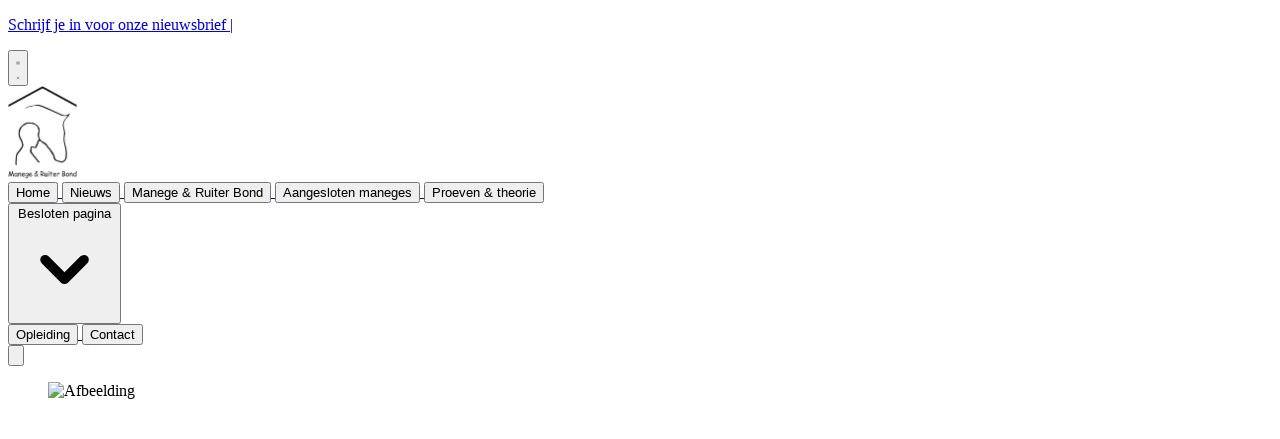

--- FILE ---
content_type: text/html; charset=utf-8
request_url: https://www.manegeruiter.nl/nieuws/nieuws/100118/famke-dijkstra-vrijheidsdressuur-zorgt-voor-een-andere-band-m
body_size: 13111
content:
<!DOCTYPE html>
<html lang="nl">
<head>
    <meta charset="utf-8"/>
    <meta name="viewport" content="width=device-width, initial-scale=1.0"/>
    <title>Famke Dijkstra: &#x201C;Vrijheidsdressuur zorgt voor een andere band met je pony&#x201D;  - Manegeruiter.nl</title>
<link rel="preconnect" href="https://fonts.gstatic.com">
<link rel="stylesheet" href="https://fonts.googleapis.com/css?family=Lora&amp;display=swap">
<link rel="preconnect" href="https://fonts.gstatic.com">
<link rel="stylesheet" href="https://fonts.googleapis.com/css?family=Lora&amp;display=swap">
    

    <style type="text/css">
        :root {
            --color-primary: 33, 66, 43;
            --color-secondary: 126, 194, 136;
            --color-premium: 213, 43, 30;
            --color-black: 0, 0, 0;
            --color-white: 255, 255, 255;
            --color-gray: 128, 128, 128;
        }
        @media (prefers-color-scheme: dark) {
            .dark\:bg-dark{background-color:#121212 }
        }
    </style>

<meta name="description" content="Veel ruiters kiezen voor de dressuur-, spring- of eventingsport, maar natuurlijk zijn er nog veel andere disciplines. Famke Dijkstra (18) doet samen met haar pony Spikkel aan vrijheidsdressuur en geeft shows. &#x201C;Ik vond het vroeger altijd heel tof als ik iets met de pony&#x2019;s van Jesse of Eva mocht doen, dus datzelfde gevoel hoop ik ook te kunnen geven aan andere kinderen.&#x201D;"/>

    <link rel="icon" type="image/png" href="https://storage.pubble.nl/assets/favicons/www/manegeruiter/favicon-48x48.png?v=svbr" sizes="48x48" />
    <link rel="icon" type="image/svg+xml" href="https://storage.pubble.nl/assets/favicons/www/manegeruiter/favicon.svg?v=svbr" />
    <link rel="shortcut icon" href="https://storage.pubble.nl/assets/favicons/www/manegeruiter/favicon.ico?v=svbr" />
    <link rel="apple-touch-icon" sizes="180x180" href="https://storage.pubble.nl/assets/favicons/www/manegeruiter/apple-touch-icon.png?v=svbr" />
    <link rel="shortcut icon" href="https://storage.pubble.nl/assets/favicons/www/manegeruiter/favicon.ico?v=svbr">
    <meta name="apple-mobile-web-app-capable" content="yes">

	<script type="text/javascript">
		let CookieManagerConfig = {
	   	   DefaultConsent:  '',
	   	   SecureCookie: true,
		   DefaultHosts: [
				/pubble.cloud/,
/pubblestorage.blob.core.windows.net/,
/googletagmanager.com/,
/google-analytics.com/

			],
			Consents: ['functional', 'analytics', 'socialmedia', 'advertisements'],
			PageReloadAfterConsent: false
		};
 	</script>
		<script type="text/javascript" src="//storage.pubble.cloud/assets/static/js/pubble/Pubble.CookieManager.js?v=20240119"></script>


<script type="application/ld+json">
    {
  "@context": "https://schema.org",
  "@type": "WebSite",
  "name": "Manegeruiter.nl",
  "url": "https://manegeruiter.nl/",
  "potentialAction": {
    "@type": "SearchAction",
    "target": {
      "@type": "EntryPoint",
      "urlTemplate": "https://manegeruiter.nl/search?q={search_term_string}"
    },
    "queryInput": "required name=search_term_string"
  }
}
</script>
    


<script type="text/javascript">
    var exports = {};
    var pubbleEnv = {
        pubbleContentApiKey: '3WYVpxiGu1p/CkC+IjMBIg==',
        pubbleContentApiHash: 'bXBkYXRhMnw0M3xtYW5lZ2VydWl0ZXIubmw=',
        domain: 'manegeruiter.nl',
        language: 'nl',
        commonDomain: '',
        userId: typeof ConsentGiven !== "function" || ConsentGiven('marketing') ? '0' : null,
        subscriptions: null,
        pushEnabled: false,
        regionPages: false,
        regionPagesAutoRedirect: false,
        isAuthenticated: false,
        hasPrivileges: false,
        region: '',
    };
    var lureArticle = {
        articleAccessLevel: 'Open',
        userAccessLevel: 'Visitor',
        articlesLeft: -1,
        articleId: 100118,
        hasAccess: true,
        articleHeadline: 'Famke Dijkstra: &#x201C;Vrijheidsdressuur zorgt voor een andere band met je pony&#x201D;',
        articleType: 'InternetArticle',
        authorIds: [],
        articleContentType: 'Nieuws',
        articleIsLiveBlog: false
    }

    window.dataLayer = window.dataLayer || [];

    window.dataLayer.push({
        'articleId': 100118,
        'userId': typeof ConsentGiven !== "function" || ConsentGiven('marketing') ? '0' : 'n.a.',
        'pageType': 'article',
        'region': ''
    });
</script>
    

    
    <!-- RSS Feed Links -->
    <link rel="alternate" type="application/rss+xml" href="https://www.manegeruiter.nl/rss" title="Manegeruiter.nl RSS Feed">






        <meta name="robots" content="max-image-preview:large">

    <link rel="canonical" href="https://www.manegeruiter.nl/nieuws/nieuws/100118/famke-dijkstra-vrijheidsdressuur-zorgt-voor-een-andere-band-m"/>
    <meta property="article:published_time"
          content="2023-09-14T11:04:00+02:00"/>
    <meta property="og:title" content="Famke Dijkstra: &#x201C;Vrijheidsdressuur zorgt voor een andere band met je pony&#x201D;"/>
    <meta property="og:url" content="https://www.manegeruiter.nl/nieuws/nieuws/100118/famke-dijkstra-vrijheidsdressuur-zorgt-voor-een-andere-band-m"/>
    <meta name="syndication-source" content="https://www.manegeruiter.nl/nieuws/nieuws/100118/famke-dijkstra-vrijheidsdressuur-zorgt-voor-een-andere-band-m"/>
    <meta name="original-source" content="https://www.manegeruiter.nl/nieuws/nieuws/100118/famke-dijkstra-vrijheidsdressuur-zorgt-voor-een-andere-band-m"/>
    <meta property="og:type" content="article"/>

        <meta property="og:description" content="Veel ruiters kiezen voor de dressuur-, spring- of eventingsport, maar natuurlijk zijn er nog veel andere disciplines. Famke Dijkstra (18) doet samen met haar pony Spikkel aan vrijheidsdressuur en geeft shows. &#x201C;Ik vond het vroeger altijd heel tof als ik iets met de pony&#x2019;s van Jesse of Eva mocht doen, dus datzelfde gevoel hoop ik ook te kunnen geven aan andere kinderen.&#x201D;">

        <meta property="article:modified_time"
              content="2023-09-14T11:04:46+02:00"/>

        <meta name="twitter:image" content="https://images.pubble.cloud/worker/jpg/quick/1920/142437/e668bbbd/content/2023/9/79133f08-8569-499e-a739-e785aaf53e5b"/>
        <meta property="og:image" content="https://images.pubble.cloud/worker/jpg/quick/1920/142437/e668bbbd/content/2023/9/79133f08-8569-499e-a739-e785aaf53e5b"/>
        <meta property="og:image:type" content="image/jpeg"/>
        <meta property="og:image:width" content="1214"/>
        <meta property="og:image:height" content="683"/>
        <meta name="twitter:card" content="summary_large_image"/>
        <script type="application/ld+json">
 {"@context":"https://schema.org","@type":"NewsArticle","mainEntityOfPage":{"@type":"WebPage","@id":"https://www.manegeruiter.nl/nieuws/nieuws/100118/famke-dijkstra-vrijheidsdressuur-zorgt-voor-een-andere-band-m"},"headline":"Famke Dijkstra: \u201CVrijheidsdressuur zorgt voor een andere band met je pony\u201D","image":"https://images.pubble.cloud/worker/jpg/quick/1920/142437/e668bbbd/content/2023/9/79133f08-8569-499e-a739-e785aaf53e5b","datePublished":"2023-09-14T11:04:00\u002B02:00","dateModified":"2023-09-14T11:04:46\u002B02:00","articleMainSection":"","articleSection":"Nieuws","author":[{"@type":"NewsMediaOrganization","name":"Manegeruiter.nl"}],"publisher":{"name":"Manegeruiter.nl","@type":"NewsMediaOrganization","logo":{"@type":"ImageObject","url":"https://storage.pubble.nl/assets/favicons/www/manegeruiter/apple-touch-icon.png?v=@svbr"},"sameAs":[]},"keywords":"","description":"Veel ruiters kiezen voor de dressuur-, spring- of eventingsport, maar natuurlijk zijn er nog veel andere disciplines. Famke Dijkstra (18) doet samen met haar pony Spikkel aan vrijheidsdressuur en geeft shows..","isAccessibleForFree":"True","hasPart":{"@type":"WebPageElement","isAccessibleForFree":"True","cssSelector":".paywall"}}

        
        </script>


    <link rel="dns-prefetch" href="//storage.pubble.cloud">
    <link rel="dns-prefetch" href="//storage.pubble.nl">

    <link rel="stylesheet" href="//storage.pubble.cloud/assets/static/css/tailwind.styles.min.css?v=251026-1"/>

    <script defer src="https://storage.pubble.nl/assets/web/alpine-intersect-3-10-5.cdn.min.js"></script>
    <style>[x-cloak]{display: none !important;}    </style>



    
<!-- Google Tag Manager -->
<script>(function(w,d,s,l,i){w[l]=w[l]||[];w[l].push({'gtm.start':
new Date().getTime(),event:'gtm.js'});var f=d.getElementsByTagName(s)[0],
j=d.createElement(s),dl=l!='dataLayer'?'&l='+l:'';j.async=true;j.src=
'https://www.googletagmanager.com/gtm.js?id='+i+dl;f.parentNode.insertBefore(j,f);
})(window,document,'script','dataLayer','GTM-PGXXP2C');</script>
<!-- End Google Tag Manager --><style type="text/css">

.bg-photo-1 {
    background-image:url(https://pubblestorage.blob.core.windows.net/e668bbbd/content/web/manegeruiterbond/Manegeruiterbond_kinderles.jpg)!important;
position: relative;
    background-size: cover;
    background-position: 50%;
    background-repeat: no-repeat;
}


.bg-photo-manege-ruiter-bond  {
    background-image:url(https://pubblestorage.blob.core.windows.net/e668bbbd/content/web/manegeruiterbond/stichting-manege-ruiter-bond/instructeur-1.png)!important;
position: relative;
    background-size: cover;
    background-position: 50%;
    background-repeat: no-repeat;
}

.bg-manege-instructeur  {
    background-image:url(https://pubblestorage.blob.core.windows.net/e668bbbd/content/web/manegeruiterbond/instructeur-1.jpg)!important;
position: relative;
    background-size: cover;
    background-position: 50%;
    background-repeat: no-repeat;
}


@media (min-width: 768px) {
.md\:h-446-px{
    height: 446px;
}
}

@media (min-width: 1024px) {
  .lg\:px-10 {
    padding-left: 2.5rem;
    padding-right: 2.5rem;
  }
}

@media (min-width: 768px) {
  .md\:h-60 {
    height: 15rem;
  }
}

@media (min-width: 768px) {
  .md\:ml-32 {
    margin-left: 8rem;
  }
}

@media (min-width: 768px) {
  .md\:gap-12 {
    gap: 3rem;
  }
}

.\!no-underline {
  text-decoration-line: none !important;
}

@media (min-width: 768px) {
  .md\:-mb-16 {
    margin-bottom: -4rem;
  }
}

.grid-cols-5 {
  grid-template-columns: repeat(5, minmax(0, 1fr));
}

@media (min-width: 768px) {
  .md\:grid-cols-5 {
    grid-template-columns: repeat(5, minmax(0, 1fr));
  }
}

.\!bg-opacity-100 {
  --tw-bg-opacity: 1 !important;
}


.-rotate-90 {
  --tw-rotate: -90deg;
  transform: translate(var(--tw-translate-x), var(--tw-translate-y)) rotate(var(--tw-rotate)) skewX(var(--tw-skew-x)) skewY(var(--tw-skew-y)) scaleX(var(--tw-scale-x)) scaleY(var(--tw-scale-y));
}

.bg-cyan-500 {
  --tw-bg-opacity: 1;
  background-color: rgb(6 182 212 / var(--tw-bg-opacity));
}

.\!w-full {
  width: 100% !important;
}

.h-16 {
  height: 4rem;
}

@media (min-width: 768px) {
  .md\:h-32 {
    height: 8rem;
  }
}

@media (min-width: 768px) {
  .md\:h-24 {
    height: 6rem;
  }
}

</style><meta name="google-site-verification" content="EJL8pvdqGZ5VYsTqjV-uZtd8gI1f0_jMNHbxAjTGsZE"></head>
<body class="">



	<div id="cookieconsent" style="display:none;" x-data="{ showCookieSettings: false }">
		<section class="w-full max-h-screen	overflow-y-auto	 p-5 lg:px-24 fixed top-0 bg-white border-primary z-50"
			 style="border-bottom-width: 4px">
			<div class="md:flex-1 px-3 mb-5 md:mb-0">
				<p class="text-black text-2xl mb-2">
					Deze website gebruikt cookies
				</p>
				<p class="max-w-2xl	md:text-left text-gray-400  md:pr-12 mb-4">
					Wij gebruiken cookies om het gebruik van de website te analyseren en om het mogelijk te maken content via social media te bekijken. Cookies van onszelf en van derden kunnen worden gebruikt om advertenties te tonen die aansluiten op uw interesses. Deze cookies kunt u weigeren via de knop Cookie-instellingen aanpassen
				</p>
					<p class="mb-6">
						<a href='/privacy' aria-labe='Ons privacy statement kunt u hier lezen' class='privacyConsentlink  pt-15 pl-sm-20' style='color: #6bb855'>Ons privacy statement kunt u hier lezen</a>
					</p>
				<div x-show="!showCookieSettings">
					<button style="border: 2px solid #5d5858 !important"
						class="py-4 px-8 bg-white text-black rounded shadow-xl mr-3 w-full md:w-auto"
						@click="showCookieSettings = true">
						Cookie instellingen aanpassen
					</button>
					<button style="background-color: #3dc53c;border: 2px solid #3dc53c !important"
						class="py-4 px-8 hover:bg-green-400 text-white rounded shadow-xl font-bold mt-2 w-full md:mt-0 md:w-auto"
						onclick="giveConsent('default')">
						Akkoord
					</button>
				</div>

				<div id="consentcontainer" x-show="showCookieSettings">

					<div id="cookie_settings" class="mb-6">
						<span class="cookie-title text-black text-2xl mb-2">Cookie instellingen</span>

						<div class="divide-y divide-gray-200 max-w-xl">
							<div class="relative flex items-start py-4">
								<div class="mr-3 flex items-center h-5">
									<input id="consent-functional" type="checkbox" checked="" disabled="" data-consenttype="functional" data-gtm-variable="necessary"
									   class="h-5 w-5 border-gray-300 rounded mt-2">
								</div>

								<div class="min-w-0 flex-1 text-sm">
									<label for="consent-functional" class="font-medium text-gray-700">Functioneel</label>
									<label for="consent-functional" class="text-gray-500 block">Deze cookies zijn nodig om ervoor te zorgen dat de website naar behoren werkt</label>
								</div>

							</div>
							<div class="relative flex items-start py-4">
								<div class="mr-3 flex items-center h-5">
									<input id="consent-analytics" type="checkbox" checked="" disabled="" data-consenttype="analytics"
									   class="h-5 w-5 border-gray-300 rounded mt-2">
								</div>
								<div class="min-w-0 flex-1 text-sm">
									<label for="consent-analytics" class="font-medium text-gray-700">Analytische cookies</label>
									<label for="consent-analytics" class="text-gray-500 block">Cookies om het aantal bezoekers van deze site en het aantal unieke bezoekers te kunnen tellen.</label>
								</div>
							</div>
							<div class="relative flex items-start py-4">
								<div class="mr-3 flex items-center h-5">
									<input id="consent-socialmedia" type="checkbox" data-consenttype="socialmedia"
									   class="h-5 w-5 border-gray-300 rounded mt-2">
								</div>
								<div class="min-w-0 flex-1 text-sm">
									<label for="consent-socialmedia" class="font-medium text-gray-700">Sociale media</label>
									<label for="consent-socialmedia" class="text-gray-500 block">Cookies om gedeelde content van sociale media te kunnen tonen</label>
								</div>
							</div>

							<div class="relative flex items-start py-4">
								<div class="mr-3 flex items-center h-5">
									<input id="consent-advertisements" type="checkbox" data-consenttype="advertisements"
									   class="h-5 w-5 border-gray-300 rounded mt-2">
								</div>
								<div class="min-w-0 flex-1 text-sm">
									<label for="consent-advertisements" class="font-medium text-gray-700">Advertenties</label>
									<label for="consent-advertisements" class="text-gray-500 block">Cookies om relevante advertenties te tonen.</label>
								</div>
							</div>

							<div class="relative flex items-start py-4">
								<div class="mr-3 flex items-center h-5">
									<input id="consent-marketing" type="checkbox" data-consenttype="marketing"
									   class="h-5 w-5 border-gray-300 rounded mt-2">
								</div>
								<div class="min-w-0 flex-1 text-sm">
									<label for="consent-marketing" class="font-medium text-gray-700">Marketing</label>
									<label for="consent-marketing" class="text-gray-500 block">Cookies om onze website zo goed mogelijk aan te laten sluiten op de wensen van onze gebruikers</label>
								</div>
							</div>
						</div>

					</div>

					<button style="border: 2px solid #5d5858 !important"
						class="py-4 px-8 bg-white text-black rounded shadow-xl mr-3 w-full md:w-auto"
						onclick="giveConsent('default')">
						Gebruik standaardinstellingen
					</button>
					<button style="background-color: #3dc53c;border: 2px solid #3dc53c !important"
						class="py-4 px-8 hover:bg-green-400 text-white rounded shadow-xl font-bold mt-2 w-full md:mt-0 md:w-auto"
						onclick="giveConsent('custom')">
						Akkoord
					</button>
				</div>

				<p class="mt-6">
					<a href="#consentfunctional" class="privacyConsentlink" style="color: #6bb855" onclick="giveConsent('functional')">Alleen functionele cookies accepteren</a>
				</p>
			</div>
		</section>
	</div>


<!-- Google Tag Manager (noscript) -->
<noscript><iframe src="https://www.googletagmanager.com/ns.html?id=GTM-PGXXP2C"
height="0" width="0" style="display:none;visibility:hidden"></iframe></noscript>
<!-- End Google Tag Manager (noscript) -->



    <div id="pageTopLeaderboard"></div>



<header class="sticky  top-0 w-full z-20 bg-white-500 transition-all pt-0">

        <div class="w-full pbph flex bg-gray-100 px-2 py-1 right-0 md:hidden block  " w="728" h="0"  pos="1" max="1">	</div>


    <nav x-data="{ open: false }" class="bg-white  shadow md:shadow-none	md:bg-none">
        <div>
	<div class="h-10 bg-secondary">
				<div class="max-w-7xl flex md:justify-end mx-auto px-2 md:px-6 lg:px-8"> 
					<a class="py-2" aria-label="Schrijf je in voor onze nieuwsbrief" href="/nieuwsbrief/aanmelden" style="">
					<p class="text-white font-sm">Schrijf je in voor onze nieuwsbrief | </p>	
					</a>	
				</div>
				</div>

             <div class="max-w-7xl mx-auto px-0 md:px-6 lg:px-8">
                <div class="relative flex justify-between min-h-16">
                    <div class="absolute px-2 inset-y-0 left-0 flex items-center md:hidden">
                        <button type="button" class="inline-flex items-center justify-center p-2 rounded-md text-gray-400 hover:text-gray-500 hover:bg-gray-100 focus:outline-none focus:ring-2 focus:ring-inset focus:ring-indigo-500" aria-controls="mobile-menu" @click="open = !open; document.body.classList.toggle('overflow-hidden');" aria-expanded="false" x-bind:aria-expanded="open.toString()">
                            <svg x-state:on="Menu open" x-state:off="Menu closed" class="h-6 w-6 block css-hamburgermenu" :class="{ 'hidden': open, 'block': !(open) }" xmlns="http://www.w3.org/2000/svg" fill="none" viewBox="0 0 24 24" stroke="currentColor" aria-hidden="true">
                                <path stroke-linecap="round" class="css-hamburgermenu-p" stroke-linejoin="round" stroke-width="2" d="M4 6h16M4 12h16M4 18h16"></path>
                            </svg>
                            <svg x-state:on="Menu open" x-state:off="Menu closed" class="h-6 w-6 hidden css-hamburgermenu" :class="{ 'block': open, 'hidden': !(open) }" xmlns="http://www.w3.org/2000/svg" fill="none" viewBox="0 0 24 24" stroke="currentColor" aria-hidden="true">
                                <path stroke-linecap="round" class="css-hamburgermenu-p" stroke-linejoin="round" stroke-width="2" d="M6 18L18 6M6 6l12 12"></path>
                            </svg>
                        </button>
                    </div>
                    <div class="flex-1 flex items-center justify-center md:items-stretch md:justify-start">
                        <div class="flex-shrink-0 h-16 md:h-24 flex items-center">
                            <a href="/" class="w-full md:mt-4 flex items-center justify-center ml-40 md:ml-0 md:w-full">
                                <img  src="https://storage.pubble.nl/assets/logo/www/manegeruiter/logo.png?v=1kqW" class=" max-h-full h-16 md:h-24  w-auto md:mt-2" alt="Logo manegeruiter.nl">
                            </a>
                        </div>

<div class="w-full ml-5 justify-end">

<div class="w-full flex right-0 mb-4 justify-end" ">


                    </div>

    <div class="w-full pbph flex right-0 hidden md:block justify-end " w="728" h="0"  pos="1" max="1">
                    </div> 
                    
                    
                    
                    </div>



                    </div>


                </div>
            </div>



            <div class=" border-gray-300  shadow-md ">

                <div class="max-w-7xl   mx-auto px-0 md:px-6 lg:px-8">
                    <nav class="h-12 space-x-8  hidden md:flex relative items-center ">
 
                        
		

		<a href="/">
			<button type="button"
			class="text-black text-sm hover:text-gray-900 font-medium text-base text-nav group inline-flex items-center  "
			:class="{ 'md:border-transparent md:border-b-0 border-b  hover:bg-gray-50 items-left hover:border-gray-300 pl-10 pr-4 py-2 md:border-l-4 text-base w-full': open,'items-center': !open }">
				<span>Home</span>
			</button>
		</a>
		<a href="/nieuws">
			<button type="button"
			class="text-black text-sm hover:text-gray-900 font-medium text-base text-nav group inline-flex items-center  "
			:class="{ 'md:border-transparent md:border-b-0 border-b  hover:bg-gray-50 items-left hover:border-gray-300 pl-10 pr-4 py-2 md:border-l-4 text-base w-full': open,'items-center': !open }">
				<span>Nieuws</span>
			</button>
		</a>
		<a href="/stichting-manege-ruiter-bond">
			<button type="button"
			class="text-black text-sm hover:text-gray-900 font-medium text-base text-nav group inline-flex items-center  "
			:class="{ 'md:border-transparent md:border-b-0 border-b  hover:bg-gray-50 items-left hover:border-gray-300 pl-10 pr-4 py-2 md:border-l-4 text-base w-full': open,'items-center': !open }">
				<span>Manege &amp; Ruiter Bond</span>
			</button>
		</a>
		<a href="/aangesloten-maneges-overzicht">
			<button type="button"
			class="text-black text-sm hover:text-gray-900 font-medium text-base text-nav group inline-flex items-center  "
			:class="{ 'md:border-transparent md:border-b-0 border-b  hover:bg-gray-50 items-left hover:border-gray-300 pl-10 pr-4 py-2 md:border-l-4 text-base w-full': open,'items-center': !open }">
				<span>Aangesloten maneges</span>
			</button>
		</a>
		<a href="/proeven-theorie">
			<button type="button"
			class="text-black text-sm hover:text-gray-900 font-medium text-base text-nav group inline-flex items-center  "
			:class="{ 'md:border-transparent md:border-b-0 border-b  hover:bg-gray-50 items-left hover:border-gray-300 pl-10 pr-4 py-2 md:border-l-4 text-base w-full': open,'items-center': !open }">
				<span>Proeven &amp; theorie</span>
			</button>
		</a>
		<div class="relative sm:border-b-0 border-b" x-data="{ isOpen: false }">
			<button type="button" @click="isOpen = !isOpen"
			class="text-nav text-black text-sm hover:text-gray-900 font-medium text-base group inline-flex items-center "
			:class="{ 'md:border-transparent hover:bg-gray-50 items-left hover:border-gray-300 pl-10 pr-4 py-2 md:border-l-4 text-base w-full': open,'items-center': !open }"
			aria-expanded="false">
				<span>Besloten pagina</span>
				<svg class="text-black text-sm hover:text-gray-900 font-medium text-base ml-2 md:ml-0 h-5 w-5 "
			 :class="{ 'absolute left-0': open,'': !open }"
			 xmlns="http://www.w3.org/2000/svg" viewBox="0 0 20 20" fill="currentColor" aria-hidden="true">
					<path fill-rule="evenodd" d="M5.293 7.293a1 1 0 011.414 0L10 10.586l3.293-3.293a1 1 0 111.414 1.414l-4 4a1 1 0 01-1.414 0l-4-4a1 1 0 010-1.414z" clip-rule="evenodd" />
				</svg>
			</button>

			<div class="absolute z-10 -ml-4 mt-3 transform px-2 w-screen max-w-md md:px-0 lg:ml-0 opacity-0"
		 :class="{ 'opacity-100': isOpen, 'opacity-0': !isOpen, 'relative': open, '': !open }" x-cloak
		 x-show="isOpen"
		 @click.away="isOpen = false"
		 x-transition:enter="transition ease-out duration-200"
		 x-transition:enter-start="opacity-0 translate-y-1"
		 x-transition:enter-end="opacity-100 translate-y-0"
		 x-transition:leave="transition ease-in duration-150"
		 x-transition:leave-start="opacity-100 translate-y-0"
		 x-transition:leave-end="opacity-0 translate-y-1">

				<div class=""
			 :class="{ 'rounded-none': open, 'rounded-lg shadow-lg ring-1 ring-black ring-opacity-5 overflow-hidden': !open }">
					<div class="relative grid pl-10 ml-2 md:ml-0 gap-6 bg-white px-5 py-6 md:gap-5 md:p-8 pt-0 md:pt-6">
							<a href="/aangesloten-maneges" class="menu-item__sub -m-3 p-3 flex items-start rounded-lg hover:bg-gray-50">
								<p class="text-base font-medium text-gray-900">
									Aangesloten maneges
								</p>
							</a>
							<a href="/juryleden" class="menu-item__sub -m-3 p-3 flex items-start rounded-lg hover:bg-gray-50">
								<p class="text-base font-medium text-gray-900">
									Juryleden
								</p>
							</a>
					</div>
				</div>
			</div>
		</div>
		<a href="/opleidingen">
			<button type="button"
			class="text-black text-sm hover:text-gray-900 font-medium text-base text-nav group inline-flex items-center  "
			:class="{ 'md:border-transparent md:border-b-0 border-b  hover:bg-gray-50 items-left hover:border-gray-300 pl-10 pr-4 py-2 md:border-l-4 text-base w-full': open,'items-center': !open }">
				<span>Opleiding</span>
			</button>
		</a>
		<a href="/contact">
			<button type="button"
			class="text-black text-sm hover:text-gray-900 font-medium text-base text-nav group inline-flex items-center  "
			:class="{ 'md:border-transparent md:border-b-0 border-b  hover:bg-gray-50 items-left hover:border-gray-300 pl-10 pr-4 py-2 md:border-l-4 text-base w-full': open,'items-center': !open }">
				<span>Contact</span>
			</button>
		</a>


                        <div class="flex-grow"></div>


                        <div x-data="{ searchOpen: false }" class="">
                            <button @click="searchOpen = !searchOpen; setTimeout(function(){ document.getElementById('searchTerm').focus() }, 200);" class=" flex items-center focus:outline-none focus:border-transparent">
                                <svg x-cloak class="search-icon h-5 w-5 text-xl ml-4 text-gray-500" aria-hidden="true" focusable="false" data-prefix="fas" data-icon="search" c role="img" xmlns="http://www.w3.org/2000/svg" viewBox="0 0 512 512">
                                    <path fill="currentColor" d="M505 442.7L405.3 343c-4.5-4.5-10.6-7-17-7H372c27.6-35.3 44-79.7 44-128C416 93.1 322.9 0 208 0S0 93.1 0 208s93.1 208 208 208c48.3 0 92.7-16.4 128-44v16.3c0 6.4 2.5 12.5 7 17l99.7 99.7c9.4 9.4 24.6 9.4 33.9 0l28.3-28.3c9.4-9.4 9.4-24.6.1-34zM208 336c-70.7 0-128-57.2-128-128 0-70.7 57.2-128 128-128 70.7 0 128 57.2 128 128 0 70.7-57.2 128-128 128z"></path>
                                </svg>
                                <svg x-show="searchOpen" aria-hidden="true" focusable="false" data-prefix="far" data-icon="times-circle" class="search-icon h-5 w-5 text-xl ml-4 text-gray-500 svg-inline--fa fa-times-circle fa-w-16" role="img" xmlns="http://www.w3.org/2000/svg" viewBox="0 0 512 512">
                                    <path fill="currentColor" d="M256 8C119 8 8 119 8 256s111 248 248 248 248-111 248-248S393 8 256 8zm0 448c-110.5 0-200-89.5-200-200S145.5 56 256 56s200 89.5 200 200-89.5 200-200 200zm101.8-262.2L295.6 256l62.2 62.2c4.7 4.7 4.7 12.3 0 17l-22.6 22.6c-4.7 4.7-12.3 4.7-17 0L256 295.6l-62.2 62.2c-4.7 4.7-12.3 4.7-17 0l-22.6-22.6c-4.7-4.7-4.7-12.3 0-17l62.2-62.2-62.2-62.2c-4.7-4.7-4.7-12.3 0-17l22.6-22.6c4.7-4.7 12.3-4.7 17 0l62.2 62.2 62.2-62.2c4.7-4.7 12.3-4.7 17 0l22.6 22.6c4.7 4.7 4.7 12.3 0 17z"></path>
                                </svg>
                            </button>

                            <div x-cloak x-show="searchOpen" class="mt-2 py-5 w-full border border-grey-dark md:w-full right-0 absolute   z-10 bg-gray-50  md:rounded">
                                <span class="text-3xl block lg:text-2xl pl-5  font-medium text-black-600 leading-normal">Zoeken</span>
                                <div class="px-4">
    <form action="/zoek" method="get" class=" px-0 mb-1 py-3 rounded-md flex items-center">
        <input name="q" type="text" id="searchTerm" action="search" class="text-secondary pl-5 outline-none border-grey-dark w-full" 
               value=""
               placeholder="Vul je zoekwoord in..">
        <button class="flex items-center focus:outline-none focus:border-transparent" type="submit">
            <svg class="h-5 w-5 text-xl ml-4" aria-hidden="true" focusable="false" data-prefix="fas" data-icon="search" role="img" xmlns="http://www.w3.org/2000/svg" viewBox="0 0 512 512"><path fill="currentColor" d="M505 442.7L405.3 343c-4.5-4.5-10.6-7-17-7H372c27.6-35.3 44-79.7 44-128C416 93.1 322.9 0 208 0S0 93.1 0 208s93.1 208 208 208c48.3 0 92.7-16.4 128-44v16.3c0 6.4 2.5 12.5 7 17l99.7 99.7c9.4 9.4 24.6 9.4 33.9 0l28.3-28.3c9.4-9.4 9.4-24.6.1-34zM208 336c-70.7 0-128-57.2-128-128 0-70.7 57.2-128 128-128 70.7 0 128 57.2 128 128 0 70.7-57.2 128-128 128z"></path></svg>
        </button>
    </form>
                                </div>
                            </div>
                        </div>
                    </nav>
                </div>
            </div>
              
 
 <div class="md:hidden">
                <div x-show="open"
                     x-transition:enter="transition-opacity ease-linear duration-300"
                     x-transition:enter-start="opacity-0"
                     x-transition:enter-end="opacity-100"
                     x-transition:leave="transition-opacity ease-linear duration-300"
                     x-transition:leave-start="opacity-100"
                     x-transition:leave-end="opacity-0"
                     class="fixed inset-0 bg-gray-600 bg-opacity-75">
                </div>
                <nav class="h-12 space-x-8  hidden md:flex relative items-center "
                     :class="{ 'fixed inset-0 flex z-50': open, 'hidden relative items-center h-12 space-x-8 ': !open }">

                    <div x-show="open"
                         x-transition:enter="transition ease-in-out duration-300 transform"
                         x-transition:enter-start="-translate-x-full"
                         x-transition:enter-end="translate-x-0"
                         x-transition:leave="transition ease-in-out duration-300 transform"
                         x-transition:leave-start="translate-x-0"
                         x-transition:leave-end="-translate-x-full"
                         class="relative flex-1 flex flex-col max-w-xs w-full pb-4 overflow-auto bg-white " @click.away="open = false">

                        <div class="py-5 w-full border border-grey-dark z-10 bg-gray-50">
                            <div class="px-4">
    <form action="/zoek" method="get" class=" px-0 mb-1 py-3 rounded-md flex items-center">
        <input name="q" type="text" id="searchTerm" action="search" class="text-secondary pl-5 outline-none border-grey-dark w-full" 
               value=""
               placeholder="Vul je zoekwoord in..">
        <button class="flex items-center focus:outline-none focus:border-transparent" type="submit">
            <svg class="h-5 w-5 text-xl ml-4" aria-hidden="true" focusable="false" data-prefix="fas" data-icon="search" role="img" xmlns="http://www.w3.org/2000/svg" viewBox="0 0 512 512"><path fill="currentColor" d="M505 442.7L405.3 343c-4.5-4.5-10.6-7-17-7H372c27.6-35.3 44-79.7 44-128C416 93.1 322.9 0 208 0S0 93.1 0 208s93.1 208 208 208c48.3 0 92.7-16.4 128-44v16.3c0 6.4 2.5 12.5 7 17l99.7 99.7c9.4 9.4 24.6 9.4 33.9 0l28.3-28.3c9.4-9.4 9.4-24.6.1-34zM208 336c-70.7 0-128-57.2-128-128 0-70.7 57.2-128 128-128 70.7 0 128 57.2 128 128 0 70.7-57.2 128-128 128z"></path></svg>
        </button>
    </form>
                            </div>
                        </div>
 
 
                        
		

		<a href="/">
			<button type="button"
			class="text-black text-sm hover:text-gray-900 font-medium text-base text-nav group inline-flex items-center  "
			:class="{ 'md:border-transparent md:border-b-0 border-b  hover:bg-gray-50 items-left hover:border-gray-300 pl-10 pr-4 py-2 md:border-l-4 text-base w-full': open,'items-center': !open }">
				<span>Home</span>
			</button>
		</a>
		<a href="/nieuws">
			<button type="button"
			class="text-black text-sm hover:text-gray-900 font-medium text-base text-nav group inline-flex items-center  "
			:class="{ 'md:border-transparent md:border-b-0 border-b  hover:bg-gray-50 items-left hover:border-gray-300 pl-10 pr-4 py-2 md:border-l-4 text-base w-full': open,'items-center': !open }">
				<span>Nieuws</span>
			</button>
		</a>
		<a href="/stichting-manege-ruiter-bond">
			<button type="button"
			class="text-black text-sm hover:text-gray-900 font-medium text-base text-nav group inline-flex items-center  "
			:class="{ 'md:border-transparent md:border-b-0 border-b  hover:bg-gray-50 items-left hover:border-gray-300 pl-10 pr-4 py-2 md:border-l-4 text-base w-full': open,'items-center': !open }">
				<span>Manege &amp; Ruiter Bond</span>
			</button>
		</a>
		<a href="/aangesloten-maneges-overzicht">
			<button type="button"
			class="text-black text-sm hover:text-gray-900 font-medium text-base text-nav group inline-flex items-center  "
			:class="{ 'md:border-transparent md:border-b-0 border-b  hover:bg-gray-50 items-left hover:border-gray-300 pl-10 pr-4 py-2 md:border-l-4 text-base w-full': open,'items-center': !open }">
				<span>Aangesloten maneges</span>
			</button>
		</a>
		<a href="/proeven-theorie">
			<button type="button"
			class="text-black text-sm hover:text-gray-900 font-medium text-base text-nav group inline-flex items-center  "
			:class="{ 'md:border-transparent md:border-b-0 border-b  hover:bg-gray-50 items-left hover:border-gray-300 pl-10 pr-4 py-2 md:border-l-4 text-base w-full': open,'items-center': !open }">
				<span>Proeven &amp; theorie</span>
			</button>
		</a>
		<div class="relative sm:border-b-0 border-b" x-data="{ isOpen: false }">
			<button type="button" @click="isOpen = !isOpen"
			class="text-nav text-black text-sm hover:text-gray-900 font-medium text-base group inline-flex items-center "
			:class="{ 'md:border-transparent hover:bg-gray-50 items-left hover:border-gray-300 pl-10 pr-4 py-2 md:border-l-4 text-base w-full': open,'items-center': !open }"
			aria-expanded="false">
				<span>Besloten pagina</span>
				<svg class="text-black text-sm hover:text-gray-900 font-medium text-base ml-2 md:ml-0 h-5 w-5 "
			 :class="{ 'absolute left-0': open,'': !open }"
			 xmlns="http://www.w3.org/2000/svg" viewBox="0 0 20 20" fill="currentColor" aria-hidden="true">
					<path fill-rule="evenodd" d="M5.293 7.293a1 1 0 011.414 0L10 10.586l3.293-3.293a1 1 0 111.414 1.414l-4 4a1 1 0 01-1.414 0l-4-4a1 1 0 010-1.414z" clip-rule="evenodd" />
				</svg>
			</button>

			<div class="absolute z-10 -ml-4 mt-3 transform px-2 w-screen max-w-md md:px-0 lg:ml-0 opacity-0"
		 :class="{ 'opacity-100': isOpen, 'opacity-0': !isOpen, 'relative': open, '': !open }" x-cloak
		 x-show="isOpen"
		 @click.away="isOpen = false"
		 x-transition:enter="transition ease-out duration-200"
		 x-transition:enter-start="opacity-0 translate-y-1"
		 x-transition:enter-end="opacity-100 translate-y-0"
		 x-transition:leave="transition ease-in duration-150"
		 x-transition:leave-start="opacity-100 translate-y-0"
		 x-transition:leave-end="opacity-0 translate-y-1">

				<div class=""
			 :class="{ 'rounded-none': open, 'rounded-lg shadow-lg ring-1 ring-black ring-opacity-5 overflow-hidden': !open }">
					<div class="relative grid pl-10 ml-2 md:ml-0 gap-6 bg-white px-5 py-6 md:gap-5 md:p-8 pt-0 md:pt-6">
							<a href="/aangesloten-maneges" class="menu-item__sub -m-3 p-3 flex items-start rounded-lg hover:bg-gray-50">
								<p class="text-base font-medium text-gray-900">
									Aangesloten maneges
								</p>
							</a>
							<a href="/juryleden" class="menu-item__sub -m-3 p-3 flex items-start rounded-lg hover:bg-gray-50">
								<p class="text-base font-medium text-gray-900">
									Juryleden
								</p>
							</a>
					</div>
				</div>
			</div>
		</div>
		<a href="/opleidingen">
			<button type="button"
			class="text-black text-sm hover:text-gray-900 font-medium text-base text-nav group inline-flex items-center  "
			:class="{ 'md:border-transparent md:border-b-0 border-b  hover:bg-gray-50 items-left hover:border-gray-300 pl-10 pr-4 py-2 md:border-l-4 text-base w-full': open,'items-center': !open }">
				<span>Opleiding</span>
			</button>
		</a>
		<a href="/contact">
			<button type="button"
			class="text-black text-sm hover:text-gray-900 font-medium text-base text-nav group inline-flex items-center  "
			:class="{ 'md:border-transparent md:border-b-0 border-b  hover:bg-gray-50 items-left hover:border-gray-300 pl-10 pr-4 py-2 md:border-l-4 text-base w-full': open,'items-center': !open }">
				<span>Contact</span>
			</button>
		</a>


                        

                    </div>
                    <div x-show="open"
                         x-transition:enter="ease-in-out duration-300"
                         x-transition:enter-start="opacity-0"
                         x-transition:enter-end="opacity-100"
                         x-transition:leave="ease-in-out duration-300"
                         x-transition:leave-start="opacity-100"
                         x-transition:leave-end="opacity-0"
                         class="absolute top-0 right-0 -mr-12 pt-2">
                        <button type="button" class="ml-1 flex items-center justify-center h-10 w-10 rounded-full focus:outline-none focus:ring-2 focus:ring-inset focus:ring-white" @click="open = false" aria-label="Menu sluiten">
                            <span class="sr-only">Sluit zijkant</span>
                            <svg class="h-6 w-6 text-white" xmlns="http://www.w3.org/2000/svg" fill="none" viewBox="0 0 24 24" stroke-width="2" stroke="currentColor" aria-hidden="true">
                                <path stroke-linecap="round" stroke-linejoin="round" d="M6 18L18 6M6 6l12 12"></path>
                            </svg>
                        </button>
                    </div> 
                </nav>
            </div>
        </div>
    </nav>
</header>

<main role="main" class="pb-3 mt-0 pt-1 md:pt-0 md:mt-4">
    

    <div>
        <div class="max-w-7xl mt-10 mx-auto px-2 sm:px-6 lg:px-8  builder__row ">
                <div class=" builder__column ">
                        <div class="    component__article">


<article class="-mx-2 md:m-4 md:mt-0 md:ml-0 mt-0 ">

        <figure class="w-full mb-4">
            <div class="img-parent relative" style="padding-bottom:56.25%"><picture><source srcset="https://images.pubble.cloud/worker/webp/default/420/142437/e668bbbd/content/2023/9/79133f08-8569-499e-a739-e785aaf53e5b 420w,https://images.pubble.cloud/worker/webp/default/728/142437/e668bbbd/content/2023/9/79133f08-8569-499e-a739-e785aaf53e5b 728w,https://images.pubble.cloud/worker/webp/default/1024/142437/e668bbbd/content/2023/9/79133f08-8569-499e-a739-e785aaf53e5b 1024w,https://images.pubble.cloud/worker/webp/default/1440/142437/e668bbbd/content/2023/9/79133f08-8569-499e-a739-e785aaf53e5b 1440w" type="image/webp"  sizes="(min-width: 1215px) 1023px, (min-width: 900px) 1023px, 599px"><img class="img-absolute w-full m-0-important" alt="Afbeelding" loading="lazy" src="https://storage.pubble.nl/e668bbbd/content/2023/9/79133f08-8569-499e-a739-e785aaf53e5b_thumb1440.jpg" srcset="https://images.pubble.cloud/worker/jpg/default/420/142437/e668bbbd/content/2023/9/79133f08-8569-499e-a739-e785aaf53e5b 420w,https://images.pubble.cloud/worker/jpg/default/728/142437/e668bbbd/content/2023/9/79133f08-8569-499e-a739-e785aaf53e5b 728w,https://images.pubble.cloud/worker/jpg/default/1024/142437/e668bbbd/content/2023/9/79133f08-8569-499e-a739-e785aaf53e5b 1024w,https://images.pubble.cloud/worker/jpg/default/1440/142437/e668bbbd/content/2023/9/79133f08-8569-499e-a739-e785aaf53e5b 1440w"  sizes="(min-width: 1215px) 1023px, (min-width: 900px) 1023px, 599px"></picture></div>
            <figcaption class="text-sm mx-2 md:mx-0 mt-1">
                <span class="text-gray-400 font-bold"></span>
            </figcaption>
        </figure>

    <div class="max-w-none md:max-w-2xl px-2 md:px-0 md:mx-0 prose prose-sm md:prose" style="margin: 0 auto;">

        <h1 class="text-3xl font-bold article-headline" style="margin-bottom:10px;">Famke Dijkstra: “Vrijheidsdressuur zorgt voor een andere band met je pony”</h1>

        <time class="font-light text-gray-400 text-base" datetime="2023-09-14T11:04:00.000">
            14 september 2023, 11:04
        </time>


        <span class="p-1 py-1">


            <a href="/search?c=41" class="bg-primary rounded ml-2 mb-8 p-1 text-xs"
               style="text-decoration: none; color:#fff; font-weight:normal;"> Nieuws</a>

        </span>

        <div id="audio-placeholder"></div>

        <p class="font-bold article-intro">Veel ruiters kiezen voor de dressuur-, spring- of eventingsport, maar natuurlijk zijn er nog veel andere disciplines. Famke Dijkstra (18) doet samen met haar pony Spikkel aan vrijheidsdressuur en geeft shows. “Ik vond het vroeger altijd heel tof als ik iets met de pony’s van Jesse of Eva mocht doen, dus datzelfde gevoel hoop ik ook te kunnen geven aan andere kinderen.”</p>
        <h2><strong>Vrijheidsdressuur en springen</strong></h2><p>Famkes ouders hebben altijd in de paarden gezeten, hierdoor houdt ook Famke zich van kleins af aan bezig met paarden. “Op dit moment heb ik Spikkel, een inmiddels alweer 20-jarige appaloosa ruin. Ik heb altijd veel met hem gesprongen, maar nu ik te groot ben doe ik vrijheidsdressuur. Daarnaast heb ik Livaldo, een 8-jarige NRPS ruin. Hij is een cremello, dus ook een apart kleurtje. Met hem rijd ik momenteel M2 dressuur en ook hij kent oefeningen van vrijheidsdressuur. Dan rijd ik sinds kort op One of a Kind, dat is een springpaard die ik samen met mijn vader gefokt heb. Zij is een bruinbonte 4-jarige merrie die ik net zelf heb beleerd!”</p><h2><strong>Inspiratie door Nalanta</strong></h2><p>Famkes ouders hadden een shetlandpony, daar is Famke mee begonnen. Op haar 4<sup>de</sup> kreeg ze een eigen pony. “Ik ben begonnen met vrijheidsdressuur toen het eigenlijk net een beetje bekend was geworden. Via showteam Nalanta, die toen bestond uit Eva Roemaat en Jesse Drent, kwam ik erachter wat vrijheidsdressuur was. Ik vond het er heel leuk en cool uitzien en wilde dat ook graag gaan doen. Door het kijken van Youtube video’s heb ik veel geleerd en ben ik het zelf gaan proberen. Ook heb ik lessen genomen bij Jesse en Eva en ben ik met al hun tips verdergegaan.”</p><p><img data-imageid="132740" src="https://pubblestorage.blob.core.windows.net/e668bbbd/content/originals/2023/9/768ca564-bd8a-4f9a-a3d4-375ca3ade23c_thumb728.jpg" class="fr-fic fr-dii" style="width: 906px"><br></p><h2><strong>Band met pony</strong></h2><p>“Het leukste van vrijheidsdressuur vind ik dat je veel samen met je paard of pony bezig bent zonder erop te rijden. Je krijgt een hele andere band en je leert veel over je paard of pony. Het is ook erg leuk als je samen aan het leren bent. Ik wist nog niks van vrijheidsdressuur af, maar toch is het samen met mijn pony gelukt om heel veel te leren. Het geeft ook wel een heel goed gevoel dat na alle moeite en geduld een trucje dan uiteindelijk lukt! Als paarden en pony’s het eenmaal doorhebben zie je ze ook gewoon trots zijn op zichzelf als ze iets goed doen en dat is ook wel heel erg leuk om te zien.”</p><h2><strong>Shows met Spikkel&nbsp;</strong></h2><p>Famke heeft regelmatig shows, zo stond ze al eens op Horse Event. “Bij mijn shows laat ik zien wat vrijheidsdressuur is. Samen met Spikkel laat ik zien wat voor trucjes hij allemaal kent en ondertussen leg ik uit hoe vrijheidsdressuur werkt. Ik leg uit hoe je zelf kan beginnen en laat dan wat voorbeelden zien hoe je een bepaald iets aanleert. Daarna kies ik altijd een paar kinderen uit het publiek die een trucje met Spikkel mogen doen, dit doe ik omdat ze dat altijd heel leuk vinden. Ik vond het vroeger namelijk ook altijd heel tof als ik iets met de pony’s van Jesse of Eva mocht doen, dus datzelfde gevoel hoop ik ook te kunnen geven aan andere kinderen!”</p><p><img data-imageid="132741" src="https://pubblestorage.blob.core.windows.net/e668bbbd/content/originals/2023/9/2978bae7-a7e5-482d-902c-be992a3a30e2_thumb728.jpg" class="fr-fic fr-dii" style="width: 906px"><br></p><h2><strong>Horse Event</strong></h2><p>“Mijn mooiste herinnering is mijn shows op Horse Event. Dat ik op zo’n groot evenement een show mocht geven was echt heel tof! Ik mocht elke dag een show in de Pennypiste geven. Eerlijk gezegd dacht ik dat er niet veel op de tribune zouden zitten, maar het zat helemaal vol! En het publiek was ook zo actief, na elke oefening kreeg ik applaus dus dat was wel echt even een kippenvelmoment. Spikkel werd daar alleen maar enthousiaster van en ik was ook zo trots op hoe hij het deed met zoveel publiek. Van een trotse bezoeker elk jaar, naar een clinicgever!”</p><h2><strong>Toekomstplannen</strong></h2><p>In de toekomst hoopt Famke nog veel shows te geven met Spikkel. “Hij is mijn grote vriend en het is superleuk om samen onze grote passie te laten zien! Daarnaast hoop ik paarden op te kunnen leiden naar een hoger niveau. Zowel mijn eigen beleerde paard als paarden van anderen. Het is toch wel een droom om een eigen trainingsstal te hebben waar ik paarden en mensen kan helpen om op een juiste en vriendelijke manier op een hoger niveau te komen. Ons springpaard One of a kind is mijn eerste zelf beleerde paard, wat echt een succes is! Ik hoop meerdere paarden in de toekomst een goede eerste rit te kunnen geven.”</p><p><em>Foto’s: Famke Dijkstra (privébezit) <br></em></p>
    </div>




</article> 
                        </div>
                </div>
        </div>
    </div>



</main>




<footer class="bg-gray-50 pt-0 -mt-3">



	<div class="bg-secondary px-8 pb-10 pt-10" style="">

        <div class="max-w-7xl px-2  pt-5 m-auto text-gray-800 flex flex-wrap justify-left">

         <div class="w-full mb-10">
 <span class="text-white font-bold text-lg">Aangesloten maneges</span>

	</div>


                <div class="grid w-full grid-cols-12 gap-4">
<div class="md:col-span-3 col-span-12  w-full">

  <p class="text-white">
      <a href="/bedrijven/maneges/groningen">Provincie Groningen</a><br>
      <a href="/bedrijven/maneges/friesland">Provincie Friesland</a><br>
      <a href="/bedrijven/maneges/drenthe">Provincie Drenthe</a><br>
      <a href="/bedrijven/maneges/overijssel">Provincie Overijssel</a>
    </p>
</div> 

<div class="md:col-span-3 col-span-12  w-full">

     <p class="text-white">
      <a href="/bedrijven/maneges/flevoland">Provincie Flevoland</a><br>
      <a href="/bedrijven/maneges/gelderland">Provincie Gelderland</a><br>
      <a href="/bedrijven/maneges/utrecht">Provincie Utrecht</a><br>
      <a href="/bedrijven/maneges/noord-holland">Provincie Noord-Holland</a>
    </p>

</div>


<div class="md:col-span-3 col-span-12  w-full">

     <p class="text-white">
      <a href="/bedrijven/maneges/zuid-holland">Provincie Zuid-Holland</a><br>
      <a href="/bedrijven/maneges/zeeland">Provincie Zeeland</a><br>
      <a href="/bedrijven/maneges/noord-brabant">Provincie Noord-Brabant</a><br>
      <a href="/bedrijven/maneges/limburg">Provincie Limburg</a>
    </p>

</div>


<div class="md:col-span-3 col-span-12  w-full">

    <span class="text-white font-bold text-lg">Nieuwsbrief</span>

  

</div>


</div>


			</div>
			</div>
		</div>
	</div>


	<div class="py-4 bg-primary text-white" style=" !important;">
		<div class="flex  flex items-center justify-center m-auto text-lg flex-col md:flex-row max-w-7xl px-0">
			<p class="text-center text-white flex items-center justify-center"></p> All rights reserved  © 2026 MP Horses B.V.
		</div>
	</div>

</footer>




    <script type="text/javascript" src="//storage.pubble.cloud/assets/static/js/pubble.script.min.js?version=260109-2"></script>
        <script type="text/javascript" src="//storage.pubble.cloud/assets/static/js/pubble/pubble.PubbleContent.js?v=250717"></script>
<script type="text/javascript" src="/lure/js/pubble/lures.js?version=260109-2"></script>
<script src="/components/js/pubble.stats.min.js?app_name=web&version=260109-2" async></script>




    <script type="text/javascript"></script>

<!-- 15539ac10ac0 -->
</body>
</html>

--- FILE ---
content_type: text/plain
request_url: https://www.google-analytics.com/j/collect?v=1&_v=j102&a=1960772186&t=pageview&_s=1&dl=https%3A%2F%2Fwww.manegeruiter.nl%2Fnieuws%2Fnieuws%2F100118%2Ffamke-dijkstra-vrijheidsdressuur-zorgt-voor-een-andere-band-m&ul=en-us%40posix&dt=Famke%20Dijkstra%3A%20%E2%80%9CVrijheidsdressuur%20zorgt%20voor%20een%20andere%20band%20met%20je%20pony%E2%80%9D%20-%20Manegeruiter.nl&sr=1280x720&vp=1280x720&_u=YEBAAEABAAAAACAAI~&jid=166104116&gjid=551336124&cid=897908229.1768764290&tid=UA-126272506-1&_gid=1825596415.1768764290&_r=1&_slc=1&gtm=45He61e1n81PGXXP2Cv889320215za200zd889320215&gcd=13l3l3l3l1l1&dma=0&tag_exp=103116026~103200004~104527906~104528501~104684208~104684211~105391252~115616986~115938466~115938469~116185181~116185182~116744866~117041587&z=38092601
body_size: -451
content:
2,cG-ZR04TVEKT3